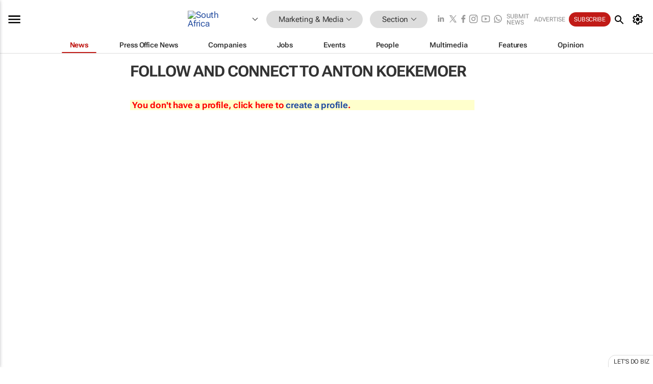

--- FILE ---
content_type: text/html; charset=utf-8
request_url: https://www.google.com/recaptcha/api2/aframe
body_size: 265
content:
<!DOCTYPE HTML><html><head><meta http-equiv="content-type" content="text/html; charset=UTF-8"></head><body><script nonce="oNsUvhvALap7fffxygLMdA">/** Anti-fraud and anti-abuse applications only. See google.com/recaptcha */ try{var clients={'sodar':'https://pagead2.googlesyndication.com/pagead/sodar?'};window.addEventListener("message",function(a){try{if(a.source===window.parent){var b=JSON.parse(a.data);var c=clients[b['id']];if(c){var d=document.createElement('img');d.src=c+b['params']+'&rc='+(localStorage.getItem("rc::a")?sessionStorage.getItem("rc::b"):"");window.document.body.appendChild(d);sessionStorage.setItem("rc::e",parseInt(sessionStorage.getItem("rc::e")||0)+1);localStorage.setItem("rc::h",'1768953236313');}}}catch(b){}});window.parent.postMessage("_grecaptcha_ready", "*");}catch(b){}</script></body></html>